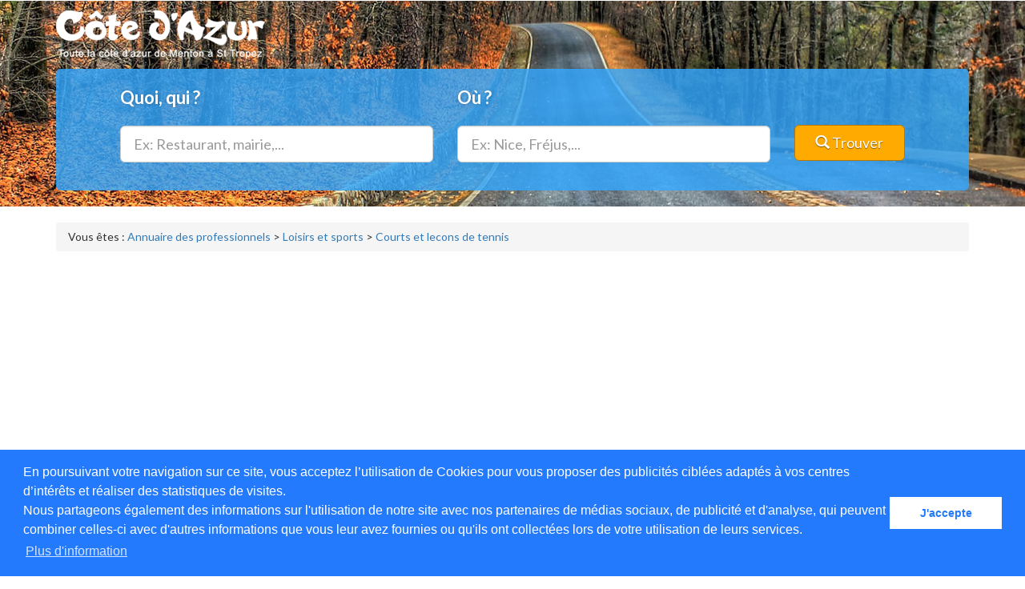

--- FILE ---
content_type: text/html; charset=ISO-8859-1
request_url: http://www.cote-azur.com.fr/azur/adresses/loisirs/courts_et_lecons_de_tennis/welcome.html
body_size: 4926
content:
<!DOCTYPE html> <html lang="fr"><head>    <title>COURTS ET LECONS DE TENNIS : Var, Alpes-Martimes et Monaco...</title>    <meta charset="utf-8">    <meta name="viewport"     content="width=device-width, initial-scale=1.0">    <meta name="description" content="COURTS ET LECONS DE TENNIS : BENDEJUN, Gassin, Gattières, Six-Fours-les-Plages, Carqueiranne..." />    <meta name="keywords" content="courts et lecons de tennis,cote azur, french, riviera, professionnel, recherche, utiles, adresses, web, mer, plage, nice, monaco, cannes, var, alpes-maritimes" />    <meta name="robots" content="all" />    <link href="https://plus.google.com/101532838628427101598" rel="publisher" /><meta name="author" content="Webstore.fr" />    <meta name="google-site-verification" content="_vd0djEeSkKmD2c4Kb9AqJJvJi_g9rfxTunLY5CsqaQ" />    <link rel="shortcut icon" href="/images/favicon.ico"><!-- WELCOME TO FACEBOOK -->    <meta property="og:title" content="COURTS ET LECONS DE TENNIS : Var, Alpes-Martimes et Monaco..."/>    <meta property="og:type" content="website"/>    <meta property="og:url" content="http://www.cote-azur.com.fr/azur/adresses/loisirs/courts_et_lecons_de_tennis/welcome.html"/>    <meta property="og:site_name" content="www.cote-azur.com.fr"/>    <meta property="og:description" content="COURTS ET LECONS DE TENNIS : BENDEJUN, Gassin, Gattières, Six-Fours-les-Plages, Carqueiranne..."/>    <meta property="og:determiner" content="the" />    <meta property="og:locale" content="fr_FR" /><!-- WELCOME TO TWITTER -->    <meta name="twitter:card" content="summary" />    <meta name="twitter:site" content="@CoteAzurFr" />    <meta name="twitter:title" content="Annuaire des professionnels sur la C&ocirc;te d'Azur" />    <meta name="twitter:description" content="Rechercher une adresse, une profession sur le Var, les Alpes Maritimes et Monaco" />    <meta name="twitter:image" content="http://www.cote-azur.com.fr/images/logo_mini.jpg" />    <meta name="twitter:url" content="http://www.cote-azur.com.fr/azur/adresses/loisirs/courts_et_lecons_de_tennis/welcome.html" /><link rel="stylesheet" type="text/css" href="//cdnjs.cloudflare.com/ajax/libs/cookieconsent2/3.0.3/cookieconsent.min.css" />    <!-- Template -->    <link href="/styles/cote.min.css" rel="stylesheet" media="screen">    <link href='http://fonts.googleapis.com/css?family=Lato:300,400,700,300italic,400italic,700italic&subset=latin,latin-ext' rel='stylesheet' type='text/css'>    <!-- Javascript -->            </head><body><nav class="navbar navbar-default">    <div class="container">        <div class="navbar-header">            <a class="navbar-brand" href="/"><img src="/images/logo-cote-dazur.png" alt="www.cote-azur.com.fr" /></a>                        <button type="button" class="navbar-toggle collapsed" data-toggle="collapse" data-target="#searchForm">                <span class="glyphicon glyphicon-search" aria-hidden="true"></span>            </button>                    </div><!-- Go to www.addthis.com/dashboard to customize your tools --><div class="social-icons pull-right hidden-xs addthis_sharing_toolbox"></div></div></nav>    <header class="page-head">        <div class="container">    <div class="jumbotron collapse" id="searchForm">                <form class="form text-center" action="/search.php" method="GET" id="frmSearch">            <div class="row">                <div class="col-sm-5 col-md-4 col-lg-5">                    <div class="form-group">                        <label for="quoiQui">Quoi, qui ?</label>                        <input type="text" autocomplete="off" class="form-control input-lg" name="quoiQui" id="quoiQui" value="" placeholder="Ex: Restaurant, mairie,...">                    </div>                </div>                <div class="col-sm-5 col-md-4 col-lg-5">                    <div class="form-group">                        <label for="ouVille">O&#249; ? </label>                        <input type="text" autocomplete="off" class="form-control input-lg" name="ouVille" id="ouVille"  value="" placeholder="Ex: Nice, Fr&eacute;jus,...">                    </div>                </div>                <div class="col-sm-2 col-md-3 col-lg-2">                    <button id="btSearch" class="btn btn-default btn-lg btn-yellow"><span class="glyphicon glyphicon-search hidden-sm" aria-hidden="true"></span> Trouver</button>                </div>            </div>        </form>    </div></div>    </header>    <div class="container">        <div id="breadcrumb" class="breadcrumb">Vous &#234;tes : <span itemscope itemtype="http://data-vocabulary.org/Breadcrumb"><a  itemprop="url" href="/"><span itemprop="title">Annuaire des professionnels</span></a></span>             > <span itemscope itemtype="http://data-vocabulary.org/Breadcrumb"><a itemprop="url" href="/azur/adresses/loisirs/welcome.html"><span itemprop="title">Loisirs et sports</span></a></span> > <span itemscope itemtype="http://data-vocabulary.org/Breadcrumb"><a itemprop="url" href="/azur/adresses/loisirs/courts_et_lecons_de_tennis/welcome.html"><span itemprop="title">Courts et lecons de tennis</span></a></span>        </div><script async src="//pagead2.googlesyndication.com/pagead/js/adsbygoogle.js"></script><!-- Cote Annuaire Responsive --><ins class="adsbygoogle"     style="display:block"     data-ad-client="ca-pub-4104611851126793"     data-ad-slot="7665829393"     data-ad-format="auto"></ins><script>(adsbygoogle = window.adsbygoogle || []).push({});</script>        <div class="page-header text-center">            <h1 class="page-title">courts et lecons de tennis</h1><!--             <p class="lead">Toutes les adresses qu'il vous faut !<br />Un annuaire complet sur les professionnels de la C&#244;te d'Azur.</p> -->            <!-- <img style="float:left" width="400" class="ximg-fluid" src="/images_categories/15.jpg" alt="courts et lecons de tennis"/> -->        </div>        <div class="row">            <div class="col-sm-7 col-md-8">                <div class="page-content">                    <!-- Fin Bloc -->                    <div id="resAdr">                    </div>                    <h2>Courts et lecons de tennis class&#233;(e)s par villes de la C&#244;te d'Azur</h2><table class="table table-hover table-striped"><tr><td><a class="hotelName" href="/azur/adresses/loisirs/courts_et_lecons_de_tennis/antibes-juan-les-pins/welcome.html">Antibes Juan-les-pins</a> (10)</td><td><a class="hotelName" href="/azur/adresses/loisirs/courts_et_lecons_de_tennis/bandol/welcome.html">Bandol</a> (1)</td></tr><tr><td><a class="hotelName" href="/azur/adresses/loisirs/courts_et_lecons_de_tennis/barjols/welcome.html">Barjols</a> (1)</td><td><a class="hotelName" href="/azur/adresses/loisirs/courts_et_lecons_de_tennis/beaulieu-sur-mer/welcome.html">Beaulieu-sur-Mer</a> (1)</td></tr><tr><td><a class="hotelName" href="/azur/adresses/loisirs/courts_et_lecons_de_tennis/beausoleil/welcome.html">Beausoleil</a> (1)</td><td><a class="hotelName" href="/azur/adresses/loisirs/courts_et_lecons_de_tennis/bendejun/welcome.html">BENDEJUN</a> (1)</td></tr><tr><td><a class="hotelName" href="/azur/adresses/loisirs/courts_et_lecons_de_tennis/biot/welcome.html">Biot</a> (1)</td><td><a class="hotelName" href="/azur/adresses/loisirs/courts_et_lecons_de_tennis/bormes-les-mimosas/welcome.html">Bormes-les-Mimosas</a> (1)</td></tr><tr><td><a class="hotelName" href="/azur/adresses/loisirs/courts_et_lecons_de_tennis/cagnes-sur-mer/welcome.html">Cagnes-sur-Mer</a> (4)</td><td><a class="hotelName" href="/azur/adresses/loisirs/courts_et_lecons_de_tennis/cannes/welcome.html">Cannes</a> (2)</td></tr><tr><td><a class="hotelName" href="/azur/adresses/loisirs/courts_et_lecons_de_tennis/cannes-la-bocca/welcome.html">Cannes-La-Bocca</a> (2)</td><td><a class="hotelName" href="/azur/adresses/loisirs/courts_et_lecons_de_tennis/cap-d-ail/welcome.html">Cap-d'Ail</a> (1)</td></tr><tr><td><a class="hotelName" href="/azur/adresses/loisirs/courts_et_lecons_de_tennis/carces/welcome.html">Carcès</a> (1)</td><td><a class="hotelName" href="/azur/adresses/loisirs/courts_et_lecons_de_tennis/carqueiranne/welcome.html">Carqueiranne</a> (2)</td></tr><tr><td><a class="hotelName" href="/azur/adresses/loisirs/courts_et_lecons_de_tennis/chateauneuf-grasse/welcome.html">Chateauneuf Grasse</a> (1)</td><td><a class="hotelName" href="/azur/adresses/loisirs/courts_et_lecons_de_tennis/chateauneuf-villevieille/welcome.html">Châteauneuf-Villevieille</a> (1)</td></tr><tr><td><a class="hotelName" href="/azur/adresses/loisirs/courts_et_lecons_de_tennis/cogolin/welcome.html">Cogolin</a> (2)</td><td><a class="hotelName" href="/azur/adresses/loisirs/courts_et_lecons_de_tennis/colomars/welcome.html">Colomars</a> (1)</td></tr><tr><td><a class="hotelName" href="/azur/adresses/loisirs/courts_et_lecons_de_tennis/cotignac/welcome.html">Cotignac</a> (1)</td><td><a class="hotelName" href="/azur/adresses/loisirs/courts_et_lecons_de_tennis/cuers/welcome.html">Cuers</a> (1)</td></tr><tr><td><a class="hotelName" href="/azur/adresses/loisirs/courts_et_lecons_de_tennis/draguignan/welcome.html">Draguignan</a> (1)</td><td><a class="hotelName" href="/azur/adresses/loisirs/courts_et_lecons_de_tennis/drap/welcome.html">Drap</a> (1)</td></tr><tr><td><a class="hotelName" href="/azur/adresses/loisirs/courts_et_lecons_de_tennis/fayence/welcome.html">Fayence</a> (1)</td><td><a class="hotelName" href="/azur/adresses/loisirs/courts_et_lecons_de_tennis/frejus/welcome.html">Fréjus</a> (1)</td></tr><tr><td><a class="hotelName" href="/azur/adresses/loisirs/courts_et_lecons_de_tennis/gassin/welcome.html">Gassin</a> (1)</td><td><a class="hotelName" href="/azur/adresses/loisirs/courts_et_lecons_de_tennis/gattieres/welcome.html">Gattières</a> (1)</td></tr><tr><td><a class="hotelName" href="/azur/adresses/loisirs/courts_et_lecons_de_tennis/gonfaron/welcome.html">Gonfaron</a> (1)</td><td><a class="hotelName" href="/azur/adresses/loisirs/courts_et_lecons_de_tennis/grasse/welcome.html">Grasse</a> (2)</td></tr><tr><td><a class="hotelName" href="/azur/adresses/loisirs/courts_et_lecons_de_tennis/grimaud/welcome.html">Grimaud</a> (1)</td><td><a class="hotelName" href="/azur/adresses/loisirs/courts_et_lecons_de_tennis/hyeres-les-palmiers/welcome.html">Hyères-Les-Palmiers</a> (1)</td></tr><tr><td><a class="hotelName" href="/azur/adresses/loisirs/courts_et_lecons_de_tennis/la-crau/welcome.html">La Crau</a> (1)</td><td><a class="hotelName" href="/azur/adresses/loisirs/courts_et_lecons_de_tennis/la-croix-valmer/welcome.html">La Croix-Valmer</a> (1)</td></tr><tr><td><a class="hotelName" href="/azur/adresses/loisirs/courts_et_lecons_de_tennis/la-farlede/welcome.html">La Farlède</a> (2)</td><td><a class="hotelName" href="/azur/adresses/loisirs/courts_et_lecons_de_tennis/la-garde/welcome.html">La Garde</a> (2)</td></tr><tr><td><a class="hotelName" href="/azur/adresses/loisirs/courts_et_lecons_de_tennis/la-gaude/welcome.html">La Gaude</a> (1)</td><td><a class="hotelName" href="/azur/adresses/loisirs/courts_et_lecons_de_tennis/la-londe-les-maures/welcome.html">La Londe-les-Maures</a> (1)</td></tr><tr><td><a class="hotelName" href="/azur/adresses/loisirs/courts_et_lecons_de_tennis/la-roquette-sur-siagne/welcome.html">La Roquette-sur-Siagne</a> (1)</td><td><a class="hotelName" href="/azur/adresses/loisirs/courts_et_lecons_de_tennis/la-seyne-sur-mer/welcome.html">La Seyne-sur-Mer</a> (2)</td></tr><tr><td><a class="hotelName" href="/azur/adresses/loisirs/courts_et_lecons_de_tennis/la-turbie/welcome.html">La Turbie</a> (1)</td><td><a class="hotelName" href="/azur/adresses/loisirs/courts_et_lecons_de_tennis/le-beausset/welcome.html">Le Beausset</a> (1)</td></tr><tr><td><a class="hotelName" href="/azur/adresses/loisirs/courts_et_lecons_de_tennis/le-cannet/welcome.html">Le Cannet</a> (3)</td><td><a class="hotelName" href="/azur/adresses/loisirs/courts_et_lecons_de_tennis/le-cannet-des-maures/welcome.html">Le Cannet-des-Maures</a> (2)</td></tr><tr><td><a class="hotelName" href="/azur/adresses/loisirs/courts_et_lecons_de_tennis/le-castellet/welcome.html">Le Castellet</a> (1)</td><td><a class="hotelName" href="/azur/adresses/loisirs/courts_et_lecons_de_tennis/le-lavandou/welcome.html">Le Lavandou</a> (2)</td></tr><tr><td><a class="hotelName" href="/azur/adresses/loisirs/courts_et_lecons_de_tennis/le-muy/welcome.html">Le Muy</a> (1)</td><td><a class="hotelName" href="/azur/adresses/loisirs/courts_et_lecons_de_tennis/le-plan-de-la-tour/welcome.html">Le Plan-de-la-Tour</a> (1)</td></tr><tr><td><a class="hotelName" href="/azur/adresses/loisirs/courts_et_lecons_de_tennis/le-pradet/welcome.html">Le Pradet</a> (1)</td><td><a class="hotelName" href="/azur/adresses/loisirs/courts_et_lecons_de_tennis/le-tignet/welcome.html">Le Tignet</a> (1)</td></tr><tr><td><a class="hotelName" href="/azur/adresses/loisirs/courts_et_lecons_de_tennis/les-adrets-de-l-esterel/welcome.html">Les Adrets-de-l'Estérel</a> (1)</td><td><a class="hotelName" href="/azur/adresses/loisirs/courts_et_lecons_de_tennis/les-arcs/welcome.html">Les Arcs</a> (1)</td></tr><tr><td><a class="hotelName" href="/azur/adresses/loisirs/courts_et_lecons_de_tennis/les-issambres/welcome.html">Les Issambres</a> (1)</td><td><a class="hotelName" href="/azur/adresses/loisirs/courts_et_lecons_de_tennis/lorgues/welcome.html">Lorgues</a> (1)</td></tr><tr><td><a class="hotelName" href="/azur/adresses/loisirs/courts_et_lecons_de_tennis/mandelieu-la-napoule/welcome.html">Mandelieu-la-Napoule</a> (4)</td><td><a class="hotelName" href="/azur/adresses/loisirs/courts_et_lecons_de_tennis/mouans-sartoux/welcome.html">Mouans-Sartoux</a> (2)</td></tr><tr><td><a class="hotelName" href="/azur/adresses/loisirs/courts_et_lecons_de_tennis/mougins/welcome.html">Mougins</a> (3)</td><td><a class="hotelName" href="/azur/adresses/loisirs/courts_et_lecons_de_tennis/nice/welcome.html">Nice</a> (8)</td></tr><tr><td><a class="hotelName" href="/azur/adresses/loisirs/courts_et_lecons_de_tennis/ollioules/welcome.html">Ollioules</a> (1)</td><td><a class="hotelName" href="/azur/adresses/loisirs/courts_et_lecons_de_tennis/peymeinade/welcome.html">Peymeinade</a> (1)</td></tr><tr><td><a class="hotelName" href="/azur/adresses/loisirs/courts_et_lecons_de_tennis/pierrefeu-du-var/welcome.html">Pierrefeu-du-Var</a> (1)</td><td><a class="hotelName" href="/azur/adresses/loisirs/courts_et_lecons_de_tennis/puget-ville/welcome.html">Puget-Ville</a> (1)</td></tr><tr><td><a class="hotelName" href="/azur/adresses/loisirs/courts_et_lecons_de_tennis/ramatuelle/welcome.html">Ramatuelle</a> (2)</td><td><a class="hotelName" href="/azur/adresses/loisirs/courts_et_lecons_de_tennis/rayol-canadel-sur-mer/welcome.html">Rayol-Canadel-sur-Mer</a> (1)</td></tr><tr><td><a class="hotelName" href="/azur/adresses/loisirs/courts_et_lecons_de_tennis/roquebrune-cap-martin/welcome.html">Roquebrune-Cap-Martin</a> (2)</td><td><a class="hotelName" href="/azur/adresses/loisirs/courts_et_lecons_de_tennis/roquebrune-sur-argens/welcome.html">Roquebrune-sur-Argens</a> (1)</td></tr><tr><td><a class="hotelName" href="/azur/adresses/loisirs/courts_et_lecons_de_tennis/saint-cezaire-sur-siagne/welcome.html">Saint-Cézaire-sur-Siagne</a> (1)</td><td><a class="hotelName" href="/azur/adresses/loisirs/courts_et_lecons_de_tennis/saint-cyr-sur-mer/welcome.html">Saint-Cyr-sur-Mer</a> (2)</td></tr><tr><td><a class="hotelName" href="/azur/adresses/loisirs/courts_et_lecons_de_tennis/saint-laurent-du-var/welcome.html">Saint-Laurent-du-Var</a> (1)</td><td><a class="hotelName" href="/azur/adresses/loisirs/courts_et_lecons_de_tennis/saint-maximin-la-sainte-baume/welcome.html">Saint-Maximin-la-Sainte-Baume</a> (1)</td></tr><tr><td><a class="hotelName" href="/azur/adresses/loisirs/courts_et_lecons_de_tennis/saint-paul/welcome.html">Saint-Paul</a> (1)</td><td><a class="hotelName" href="/azur/adresses/loisirs/courts_et_lecons_de_tennis/saint-paul-en-foret/welcome.html">Saint-Paul-en-Forêt</a> (1)</td></tr><tr><td><a class="hotelName" href="/azur/adresses/loisirs/courts_et_lecons_de_tennis/saint-raphael/welcome.html">Saint-Raphaël</a> (3)</td><td><a class="hotelName" href="/azur/adresses/loisirs/courts_et_lecons_de_tennis/saint-tropez/welcome.html">Saint-Tropez</a> (2)</td></tr><tr><td><a class="hotelName" href="/azur/adresses/loisirs/courts_et_lecons_de_tennis/sainte-maxime/welcome.html">Sainte-Maxime</a> (2)</td><td><a class="hotelName" href="/azur/adresses/loisirs/courts_et_lecons_de_tennis/salernes/welcome.html">Salernes</a> (2)</td></tr><tr><td><a class="hotelName" href="/azur/adresses/loisirs/courts_et_lecons_de_tennis/sanary-sur-mer/welcome.html">Sanary-sur-Mer</a> (2)</td><td><a class="hotelName" href="/azur/adresses/loisirs/courts_et_lecons_de_tennis/six-fours-les-plages/welcome.html">Six-Fours-les-Plages</a> (3)</td></tr><tr><td><a class="hotelName" href="/azur/adresses/loisirs/courts_et_lecons_de_tennis/sollies-pont/welcome.html">Solliès-Pont</a> (1)</td><td><a class="hotelName" href="/azur/adresses/loisirs/courts_et_lecons_de_tennis/sollies-ville/welcome.html">Solliès-Ville</a> (1)</td></tr><tr><td><a class="hotelName" href="/azur/adresses/loisirs/courts_et_lecons_de_tennis/toulon/welcome.html">Toulon</a> (4)</td><td><a class="hotelName" href="/azur/adresses/loisirs/courts_et_lecons_de_tennis/trans-en-provence/welcome.html">Trans-en-Provence</a> (1)</td></tr><tr><td><a class="hotelName" href="/azur/adresses/loisirs/courts_et_lecons_de_tennis/valbonne/welcome.html">Valbonne</a> (2)</td><td><a class="hotelName" href="/azur/adresses/loisirs/courts_et_lecons_de_tennis/vallauris/welcome.html">Vallauris</a> (3)</td></tr><tr><td><a class="hotelName" href="/azur/adresses/loisirs/courts_et_lecons_de_tennis/vence/welcome.html">Vence</a> (2)</td><td><a class="hotelName" href="/azur/adresses/loisirs/courts_et_lecons_de_tennis/villefranche-sur-mer/welcome.html">Villefranche-sur-Mer</a> (2)</td></tr><tr><td><a class="hotelName" href="/azur/adresses/loisirs/courts_et_lecons_de_tennis/villeneuve-loubet/welcome.html">Villeneuve-Loubet</a> (3)</td><td class="highlightTab3">&nbsp;</td></tr></table>                    <h3>Autres activit&#233;s professionnelles dans la cat&#233;gorie Loisirs et sports</h3><table class="table table-hover table-striped"><tr><td><a class="hotelName" href="/azur/adresses/loisirs/aeroclubs_et_ecoles_de_pilotage/welcome.html">Aeroclubs et ecoles de pilotage</a></td><td><a class="hotelName" href="/azur/adresses/loisirs/associations_et_clubs_de_sport/welcome.html">Associations et clubs de sport</a></td></tr><tr><td><a class="hotelName" href="/azur/adresses/loisirs/clubs_de_forme/welcome.html">Clubs de forme</a></td><td><a class="hotelName" href="/azur/adresses/loisirs/clubs_et_associations_de_sports_et_loisirs_d_hiver_et_de_montagne/welcome.html">Clubs et associations de sports et loisirs d'hiver et de montagne</a></td></tr><tr><td><a class="hotelName" href="/azur/adresses/loisirs/clubs_circuits_terrains_de_sports_mecaniques/welcome.html">Clubs, circuits, terrains de sports mecaniques</a></td><td><a class="hotelName" href="/azur/adresses/loisirs/location_de_bateaux_canoes_kayaks_et_planches_a_voiles/welcome.html">Location de bateaux, canoes, kayaks et planches a voiles</a></td></tr><tr><td><a class="hotelName" href="/azur/adresses/loisirs/salles_de_cinema/welcome.html">Salles de cinema</a></td><td><a class="hotelName" href="/azur/adresses/loisirs/salles_et_lecons_de_culture_physique/welcome.html">Salles et lecons de culture physique</a></td></tr><tr><td><a class="hotelName" href="/azur/adresses/loisirs/vente_de_planches_a_voiles_et_d_accessoires/welcome.html">Vente de planches a voiles et d'accessoires</a></td><td><a class="hotelName" href="/azur/adresses/loisirs/academies_de_billards/welcome.html">Academies de billards</a></td></tr></table>                    <hr>                </div>            </div>            <div class="col-sm-5 col-md-4">                <div class="sidebar">    <div class="banner-block">        <div class="banner"><!-- COTE-ANNU-S1 --><script async src="//pagead2.googlesyndication.com/pagead/js/adsbygoogle.js"></script><!-- Cote Annuaire Responsive --><ins class="adsbygoogle"     style="display:block"     data-ad-client="ca-pub-4104611851126793"     data-ad-slot="7665829393"     data-ad-format="auto"></ins><script>(adsbygoogle = window.adsbygoogle || []).push({});</script>        </div>         <div class="banner"><!-- COTE-ANNU-S2 --><script async src="//pagead2.googlesyndication.com/pagead/js/adsbygoogle.js"></script><!-- Cote Annuaire Responsive --><ins class="adsbygoogle"     style="display:block"     data-ad-client="ca-pub-4104611851126793"     data-ad-slot="7665829393"     data-ad-format="auto"></ins><script>(adsbygoogle = window.adsbygoogle || []).push({});</script>        </div>         <div class="banner"><!-- COTE-ANNU-S3 -->        </div>    </div></div>            </div>        </div>    </div><footer id="footer">    <div class="container">        <ul class="nav nav-pills text-center">            <li><a href="/accueil-categories.html">Annuaire en ligne</a></li>            <li><a href="/mentions-legales.html" rel="nofollow" >L&eacute;gales</a></li>            <li><a href="#" data-toggle="modal" data-target="#modalContact">Contact</a></li>            <li><a href="/azur/adresses/formulaire.htm?fiche=ajout">Ajouter votre adresse</a></li>         </ul>    </div></footer><!-- Modal Contact --><div id="modalContact" class="modal fade" id="modalContact" tabindex="-1" role="dialog">    <div class="modal-dialog">        <div class="modal-content">            <iframe id="contactWindow" style="width: 100%; height: 570px; border: 0;"></iframe>        </div>    </div></div>    <script src="/js/header.js"></script>    <!-- HTML5 shim and Respond.js for IE8 support of HTML5 elements and media queries -->    <!-- WARNING: Respond.js doesn't work if you view the page via file:// -->    <!--[if lt IE 9]>    <script src="/js/html5shiv.min.js"></script>    <script src="/js/respond.min.js"></script>   <![endif]-->   <script src="/js/footer.min.js"></script><!-- Go to www.addthis.com/dashboard to customize your tools --><script type="text/javascript" src="//s7.addthis.com/js/300/addthis_widget.js#pubid=cotedazur" async="async"></script>   <script src="//cdnjs.cloudflare.com/ajax/libs/cookieconsent2/3.0.3/cookieconsent.min.js"></script><script>window.addEventListener("load", function(){window.cookieconsent.initialise({  "palette": {    "popup": {      "background": "#237afc"    },    "button": {      "background": "#fff",      "text": "#237afc"    }  },  "content": {    "message": "En poursuivant votre navigation sur ce site, vous acceptez l&rsquo;utilisation de Cookies pour vous proposer des publicit&eacute;s cibl&eacute;es adapt&eacute;s &agrave; vos centres d&rsquo;int&eacute;r&ecirc;ts et r&eacute;aliser des statistiques de visites.<br>Nous partageons &eacute;galement des informations sur l'utilisation de notre site avec nos partenaires de m&eacute;dias sociaux, de publicit&eacute; et d'analyse, qui peuvent combiner celles-ci avec d'autres informations que vous leur avez fournies ou qu'ils ont collect&eacute;es lors de votre utilisation de leurs services.",    "dismiss": "J'accepte",    "link": "Plus d'information"  }})});</script></body></html>

--- FILE ---
content_type: text/html; charset=utf-8
request_url: https://www.google.com/recaptcha/api2/aframe
body_size: 268
content:
<!DOCTYPE HTML><html><head><meta http-equiv="content-type" content="text/html; charset=UTF-8"></head><body><script nonce="S_pVsQEq9THNiszz4YMQGg">/** Anti-fraud and anti-abuse applications only. See google.com/recaptcha */ try{var clients={'sodar':'https://pagead2.googlesyndication.com/pagead/sodar?'};window.addEventListener("message",function(a){try{if(a.source===window.parent){var b=JSON.parse(a.data);var c=clients[b['id']];if(c){var d=document.createElement('img');d.src=c+b['params']+'&rc='+(localStorage.getItem("rc::a")?sessionStorage.getItem("rc::b"):"");window.document.body.appendChild(d);sessionStorage.setItem("rc::e",parseInt(sessionStorage.getItem("rc::e")||0)+1);localStorage.setItem("rc::h",'1769105230158');}}}catch(b){}});window.parent.postMessage("_grecaptcha_ready", "*");}catch(b){}</script></body></html>

--- FILE ---
content_type: application/x-javascript
request_url: http://www.cote-azur.com.fr/js/footer.min.js
body_size: 10735
content:
(function(c,d){var a=c.document,b;b=function(){var r={},s={},i=false,k={ENTER:13,ESC:27,SPACE:32},n=[],g,l,t,m,q,h,u,p,o,e,f,j,v;s={buttons:{holder:'<nav class="alertify-buttons">{{buttons}}</nav>',submit:'<button type="submit" class="alertify-button alertify-button-ok" id="alertify-ok">{{ok}}</button>',ok:'<button class="alertify-button alertify-button-ok" id="alertify-ok">{{ok}}</button>',cancel:'<button class="alertify-button alertify-button-cancel" id="alertify-cancel">{{cancel}}</button>'},input:'<div class="alertify-text-wrapper"><input type="text" class="alertify-text" id="alertify-text"></div>',message:'<p class="alertify-message">{{message}}</p>',log:'<article class="alertify-log{{class}}">{{message}}</article>'};v=function(){var x,z,w=false,y=a.createElement("fakeelement"),A={WebkitTransition:"webkitTransitionEnd",MozTransition:"transitionend",OTransition:"otransitionend",transition:"transitionend"};for(x in A){if(y.style[x]!==d){z=A[x];w=true;break}}return{type:z,supported:w}};g=function(w){return a.getElementById(w)};r={labels:{ok:"OK",cancel:"Cancel"},delay:5000,buttonReverse:false,buttonFocus:"ok",transition:d,addListeners:function(z){var C=(typeof t!=="undefined"),G=(typeof l!=="undefined"),D=(typeof j!=="undefined"),w="",F=this,A,E,y,B,x;A=function(H){if(typeof H.preventDefault!=="undefined"){H.preventDefault()}y(H);if(typeof j!=="undefined"){w=j.value}if(typeof z==="function"){if(typeof j!=="undefined"){z(true,w)}else{z(true)}}return false};E=function(H){if(typeof H.preventDefault!=="undefined"){H.preventDefault()}y(H);if(typeof z==="function"){z(false)}return false};y=function(H){F.hide();F.unbind(a.body,"keyup",B);F.unbind(m,"focus",x);if(C){F.unbind(t,"click",A)}if(G){F.unbind(l,"click",E)}};B=function(H){var I=H.keyCode;if((I===k.SPACE&&!D)||(D&&I===k.ENTER)){A(H)}if(I===k.ESC&&G){E(H)}};x=function(H){if(D){j.focus()}else{if(!G||F.buttonReverse){t.focus()}else{l.focus()}}};this.bind(m,"focus",x);this.bind(q,"focus",x);if(C){this.bind(t,"click",A)}if(G){this.bind(l,"click",E)}this.bind(a.body,"keyup",B);if(!this.transition.supported){this.setFocus()}},bind:function(x,y,w){if(typeof x.addEventListener==="function"){x.addEventListener(y,w,false)}else{if(x.attachEvent){x.attachEvent("on"+y,w)}}},handleErrors:function(){if(typeof c.onerror!=="undefined"){var w=this;c.onerror=function(z,y,x){w.error("["+z+" on line "+x+" of "+y+"]",0)};return true}else{return false}},appendButtons:function(w,x){return this.buttonReverse?x+w:w+x},build:function(A){var x="",y=A.type,z=A.message,w=A.cssClass||"";x+='<div class="alertify-dialog">';x+='<a id="alertify-resetFocusBack" class="alertify-resetFocus" href="#">Reset Focus</a>';if(r.buttonFocus==="none"){x+='<a href="#" id="alertify-noneFocus" class="alertify-hidden"></a>'}if(y==="prompt"){x+='<div id="alertify-form">'}x+='<article class="alertify-inner">';x+=s.message.replace("{{message}}",z);if(y==="prompt"){x+=s.input}x+=s.buttons.holder;x+="</article>";if(y==="prompt"){x+="</div>"}x+='<a id="alertify-resetFocus" class="alertify-resetFocus" href="#">Reset Focus</a>';x+="</div>";switch(y){case"confirm":x=x.replace("{{buttons}}",this.appendButtons(s.buttons.cancel,s.buttons.ok));x=x.replace("{{ok}}",this.labels.ok).replace("{{cancel}}",this.labels.cancel);break;case"prompt":x=x.replace("{{buttons}}",this.appendButtons(s.buttons.cancel,s.buttons.submit));x=x.replace("{{ok}}",this.labels.ok).replace("{{cancel}}",this.labels.cancel);break;case"alert":x=x.replace("{{buttons}}",s.buttons.ok);x=x.replace("{{ok}}",this.labels.ok);break;default:break}o.className="alertify alertify-"+y+" "+w;p.className="alertify-cover";return x},close:function(y,A){var B=(A&&!isNaN(A))?+A:this.delay,w=this,z,x;this.bind(y,"click",function(){z(y)});x=function(C){C.stopPropagation();w.unbind(this,w.transition.type,x);e.removeChild(this);if(!e.hasChildNodes()){e.className+=" alertify-logs-hidden"}};z=function(C){if(typeof C!=="undefined"&&C.parentNode===e){if(w.transition.supported){w.bind(C,w.transition.type,x);C.className+=" alertify-log-hide"}else{e.removeChild(C);if(!e.hasChildNodes()){e.className+=" alertify-logs-hidden"}}}};if(A===0){return}setTimeout(function(){z(y)},B)},dialog:function(A,z,y,B,x){u=a.activeElement;var w=function(){if((e&&e.scrollTop!==null)&&(p&&p.scrollTop!==null)){return}else{w()}};if(typeof A!=="string"){throw new Error("message must be a string")}if(typeof z!=="string"){throw new Error("type must be a string")}if(typeof y!=="undefined"&&typeof y!=="function"){throw new Error("fn must be a function")}this.init();w();n.push({type:z,message:A,callback:y,placeholder:B,cssClass:x});if(!i){this.setup()}return this},extend:function(w){if(typeof w!=="string"){throw new Error("extend method must have exactly one paramter")}return function(x,y){this.log(x,w,y);return this}},hide:function(){var x,w=this;n.splice(0,1);if(n.length>0){this.setup(true)}else{i=false;x=function(y){y.stopPropagation();w.unbind(o,w.transition.type,x)};if(this.transition.supported){this.bind(o,this.transition.type,x);o.className="alertify alertify-hide alertify-hidden"}else{o.className="alertify alertify-hide alertify-hidden alertify-isHidden"}p.className="alertify-cover alertify-cover-hidden";u.focus()}},init:function(){a.createElement("nav");a.createElement("article");a.createElement("section");if(g("alertify-cover")==null){p=a.createElement("div");p.setAttribute("id","alertify-cover");p.className="alertify-cover alertify-cover-hidden";a.body.appendChild(p)}if(g("alertify")==null){i=false;n=[];o=a.createElement("section");o.setAttribute("id","alertify");o.className="alertify alertify-hidden";a.body.appendChild(o)}if(g("alertify-logs")==null){e=a.createElement("section");e.setAttribute("id","alertify-logs");e.className="alertify-logs alertify-logs-hidden";a.body.appendChild(e)}a.body.setAttribute("tabindex","0");this.transition=v()},log:function(y,x,z){var w=function(){if(e&&e.scrollTop!==null){return}else{w()}};this.init();w();e.className="alertify-logs";this.notify(y,x,z);return this},notify:function(y,x,z){var w=a.createElement("article");w.className="alertify-log"+((typeof x==="string"&&x!=="")?" alertify-log-"+x:"");w.innerHTML=y;e.appendChild(w);setTimeout(function(){w.className=w.className+" alertify-log-show"},50);this.close(w,z)},set:function(x){var w;if(typeof x!=="object"&&x instanceof Array){throw new Error("args must be an object")}for(w in x){if(x.hasOwnProperty(w)){this[w]=x[w]}}},setFocus:function(){if(j){j.focus();j.select()}else{h.focus()}},setup:function(x){var z=n[0],w=this,y;i=true;y=function(A){A.stopPropagation();w.setFocus();w.unbind(o,w.transition.type,y)};if(this.transition.supported&&!x){this.bind(o,this.transition.type,y)}o.innerHTML=this.build(z);m=g("alertify-resetFocus");q=g("alertify-resetFocusBack");t=g("alertify-ok")||d;l=g("alertify-cancel")||d;h=(r.buttonFocus==="cancel")?l:((r.buttonFocus==="none")?g("alertify-noneFocus"):t),j=g("alertify-text")||d;f=g("alertify-form")||d;if(typeof z.placeholder==="string"&&z.placeholder!==""){j.value=z.placeholder}if(x){this.setFocus()}this.addListeners(z.callback)},unbind:function(x,y,w){if(typeof x.removeEventListener==="function"){x.removeEventListener(y,w,false)}else{if(x.detachEvent){x.detachEvent("on"+y,w)}}}};return{alert:function(y,x,w){r.dialog(y,"alert",x,"",w);return this},confirm:function(y,x,w){r.dialog(y,"confirm",x,"",w);return this},extend:r.extend,init:r.init,log:function(x,w,y){r.log(x,w,y);return this},prompt:function(y,x,z,w){r.dialog(y,"prompt",x,z,w);return this},success:function(w,x){r.log(w,"success",x);return this},error:function(w,x){r.log(w,"error",x);return this},set:function(w){r.set(w)},labels:r.labels,debug:r.handleErrors}};if(typeof define==="function"){define([],function(){return new b()})}else{if(typeof c.alertify==="undefined"){c.alertify=new b()}}}(this));
/*!
 * typeahead.js 0.10.5
 * https://github.com/twitter/typeahead.js
 * Copyright 2013-2014 Twitter, Inc. and other contributors; Licensed MIT
 */
;!function(r){var q=function(){return{isMsie:function(){return/(msie|trident)/i.test(navigator.userAgent)?navigator.userAgent.match(/(msie |rv:)(\d+(.\d+)?)/i)[2]:!1},isBlankString:function(b){return !b||/^\s*$/.test(b)},escapeRegExChars:function(b){return b.replace(/[\-\[\]\/\{\}\(\)\*\+\?\.\\\^\$\|]/g,"\\$&")},isString:function(b){return"string"==typeof b},isNumber:function(b){return"number"==typeof b},isArray:r.isArray,isFunction:r.isFunction,isObject:r.isPlainObject,isUndefined:function(b){return"undefined"==typeof b},toStr:function(b){return q.isUndefined(b)||null===b?"":b+""},bind:r.proxy,each:function(a,f){function e(d,c){return f(c,d)}r.each(a,e)},map:r.map,filter:r.grep,every:function(a,f){var e=!0;return a?(r.each(a,function(b,c){return(e=f.call(null,c,b,a))?void 0:!1}),!!e):e},some:function(a,f){var e=!1;return a?(r.each(a,function(b,c){return(e=f.call(null,c,b,a))?!1:void 0}),!!e):e},mixin:r.extend,getUniqueId:function(){var b=0;return function(){return b++}}(),templatify:function(a){function d(){return String(a)}return r.isFunction(a)?a:d},defer:function(b){setTimeout(b,0)},debounce:function(g,f,s){var i,h;return function(){var d,c,b=this,a=arguments;return d=function(){i=null,s||(h=g.apply(b,a))},c=s&&!i,clearTimeout(i),i=setTimeout(d,f),c&&(h=g.apply(b,a)),h}},throttle:function(s,i){var y,x,w,v,u,t;return u=0,t=function(){u=new Date,w=null,v=s.apply(y,x)},function(){var b=new Date,a=i-(b-u);return y=this,x=arguments,0>=a?(clearTimeout(w),w=null,u=b,v=s.apply(y,x)):w||(w=setTimeout(t,a)),v}},noop:function(){}}}(),p="0.10.5",o=function(){function b(c){return c=q.toStr(c),c?c.split(/\s+/):[]}function f(c){return c=q.toStr(c),c?c.split(/\W+/):[]}function e(c){return function(){var a=[].slice.call(arguments,0);return function(h){var g=[];return q.each(a,function(d){g=g.concat(c(q.toStr(h[d])))}),g}}}return{nonword:f,whitespace:b,obj:{nonword:e(f),whitespace:e(b)}}}(),n=function(){function f(d){this.maxSize=q.isNumber(d)?d:100,this.reset(),this.maxSize<=0&&(this.set=this.get=r.noop)}function b(){this.head=this.tail=null}function a(d,c){this.key=d,this.val=c,this.prev=this.next=null}return q.mixin(f.prototype,{set:function(g,e){var i,h=this.list.tail;this.size>=this.maxSize&&(this.list.remove(h),delete this.hash[h.key]),(i=this.hash[g])?(i.val=e,this.list.moveToFront(i)):(i=new a(g,e),this.list.add(i),this.hash[g]=i,this.size++)},get:function(d){var c=this.hash[d];return c?(this.list.moveToFront(c),c.val):void 0},reset:function(){this.size=0,this.hash={},this.list=new b}}),q.mixin(b.prototype,{add:function(c){this.head&&(c.next=this.head,this.head.prev=c),this.head=c,this.tail=this.tail||c},remove:function(c){c.prev?c.prev.next=c.next:this.head=c.next,c.next?c.next.prev=c.prev:this.tail=c.prev},moveToFront:function(c){this.remove(c),this.add(c)}}),f}(),m=function(){function b(c){this.prefix=["__",c,"__"].join(""),this.ttlKey="__ttl__",this.keyMatcher=new RegExp("^"+q.escapeRegExChars(this.prefix))}function w(){return(new Date).getTime()}function v(c){return JSON.stringify(q.isUndefined(c)?null:c)}function u(c){return JSON.parse(c)}var t,s;try{t=window.localStorage,t.setItem("~~~","!"),t.removeItem("~~~")}catch(i){t=null}return s=t&&window.JSON?{_prefix:function(c){return this.prefix+c},_ttlKey:function(c){return this._prefix(c)+this.ttlKey},get:function(c){return this.isExpired(c)&&this.remove(c),u(t.getItem(this._prefix(c)))},set:function(c,f,d){return q.isNumber(d)?t.setItem(this._ttlKey(c),v(w()+d)):t.removeItem(this._ttlKey(c)),t.setItem(this._prefix(c),v(f))},remove:function(c){return t.removeItem(this._ttlKey(c)),t.removeItem(this._prefix(c)),this},clear:function(){var f,e,h=[],g=t.length;for(f=0;g>f;f++){(e=t.key(f)).match(this.keyMatcher)&&h.push(e.replace(this.keyMatcher,""))}for(f=h.length;f--;){this.remove(h[f])}return this},isExpired:function(c){var e=u(t.getItem(this._ttlKey(c)));return q.isNumber(e)&&w()>e?!0:!1}}:{get:q.noop,set:q.noop,remove:q.noop,clear:q.noop,isExpired:q.noop},q.mixin(b.prototype,s),b}(),l=function(){function u(c){c=c||{},this.cancelled=!1,this.lastUrl=null,this._send=c.transport?t(c.transport):r.ajax,this._get=c.rateLimiter?c.rateLimiter(this._get):this._get,this._cache=c.cache===!1?new n(0):a}function t(d){return function(x,w){function v(f){q.defer(function(){c.resolve(f)})}function i(f){q.defer(function(){c.reject(f)})}var c=r.Deferred();return d(x,w,v,i),c}}var s=0,e={},b=6,a=new n(10);return u.setMaxPendingRequests=function(c){b=c},u.resetCache=function(){a.reset()},q.mixin(u.prototype,{_get:function(g,f,z){function y(c){z&&z(null,c),h._cache.set(g,c)}function x(){z&&z(!0)}function w(){s--,delete e[g],h.onDeckRequestArgs&&(h._get.apply(h,h.onDeckRequestArgs),h.onDeckRequestArgs=null)}var v,h=this;this.cancelled||g!==this.lastUrl||((v=e[g])?v.done(y).fail(x):b>s?(s++,e[g]=this._send(g,f).done(y).fail(x).always(w)):this.onDeckRequestArgs=[].slice.call(arguments,0))},get:function(f,i,h){var g;return q.isFunction(i)&&(h=i,i={}),this.cancelled=!1,this.lastUrl=f,(g=this._cache.get(f))?q.defer(function(){h&&h(null,g)}):this._get(f,i,h),!!g},cancel:function(){this.cancelled=!0}}),u}(),k=function(){function s(c){c=c||{},c.datumTokenizer&&c.queryTokenizer||r.error("datumTokenizer and queryTokenizer are both required"),this.datumTokenizer=c.datumTokenizer,this.queryTokenizer=c.queryTokenizer,this.reset()}function i(c){return c=q.filter(c,function(d){return !!d}),c=q.map(c,function(d){return d.toLowerCase()})}function h(){return{ids:[],children:{}}}function b(g){for(var f={},v=[],u=0,t=g.length;t>u;u++){f[g[u]]||(f[g[u]]=!0,v.push(g[u]))}return v}function a(u,t){function A(d,c){return d-c}var z=0,y=0,x=[];u=u.sort(A),t=t.sort(A);for(var w=u.length,v=t.length;w>z&&v>y;){u[z]<t[y]?z++:u[z]>t[y]?y++:(x.push(u[z]),z++,y++)}return x}return q.mixin(s.prototype,{bootstrap:function(c){this.datums=c.datums,this.trie=c.trie},add:function(d){var e=this;d=q.isArray(d)?d:[d],q.each(d,function(c){var u,t;u=e.datums.push(c)-1,t=i(e.datumTokenizer(c)),q.each(t,function(v){var f,x,w;for(f=e.trie,x=v.split("");w=x.shift();){f=f.children[w]||(f.children[w]=h()),f.ids.push(u)}})})},get:function(d){var t,g,f=this;return t=i(this.queryTokenizer(d)),q.each(t,function(u){var e,x,w,v;if(g&&0===g.length){return !1}for(e=f.trie,x=u.split("");e&&(w=x.shift());){e=e.children[w]}return e&&0===x.length?(v=e.ids.slice(0),void (g=g?a(g,v):v)):(g=[],!1)}),g?q.map(b(g),function(c){return f.datums[c]}):[]},reset:function(){this.datums=[],this.trie=h()},serialize:function(){return{datums:this.datums,trie:this.trie}}}),s}(),j=function(){function c(d){return d.local||null}function b(i){var h,g;return g={url:null,thumbprint:"",ttl:86400000,filter:null,ajax:{}},(h=i.prefetch||null)&&(h=q.isString(h)?{url:h}:h,h=q.mixin(g,h),h.thumbprint=p+h.thumbprint,h.ajax.type=h.ajax.type||"GET",h.ajax.dataType=h.ajax.dataType||"json",!h.url&&r.error("prefetch requires url to be set")),h}function a(u){function t(d){return function(e){return q.debounce(e,d)}}function s(d){return function(e){return q.throttle(e,d)}}var i,h;return h={url:null,cache:!0,wildcard:"%QUERY",replace:null,rateLimitBy:"debounce",rateLimitWait:300,send:null,filter:null,ajax:{}},(i=u.remote||null)&&(i=q.isString(i)?{url:i}:i,i=q.mixin(h,i),i.rateLimiter=/^throttle$/i.test(i.rateLimitBy)?s(i.rateLimitWait):t(i.rateLimitWait),i.ajax.type=i.ajax.type||"GET",i.ajax.dataType=i.ajax.dataType||"json",delete i.rateLimitBy,delete i.rateLimitWait,!i.url&&r.error("remote requires url to be set")),i}return{local:c,prefetch:b,remote:a}}();!function(h){function g(c){c&&(c.local||c.prefetch||c.remote)||r.error("one of local, prefetch, or remote is required"),this.limit=c.limit||5,this.sorter=f(c.sorter),this.dupDetector=c.dupDetector||d,this.local=j.local(c),this.prefetch=j.prefetch(c),this.remote=j.remote(c),this.cacheKey=this.prefetch?this.prefetch.cacheKey||this.prefetch.url:null,this.index=new k({datumTokenizer:c.datumTokenizer,queryTokenizer:c.queryTokenizer}),this.storage=this.cacheKey?new m(this.cacheKey):null}function f(e){function s(c){return c.sort(e)}function i(c){return c}return q.isFunction(e)?s:i}function d(){return !1}var b,a;return b=h.Bloodhound,a={data:"data",protocol:"protocol",thumbprint:"thumbprint"},h.Bloodhound=g,g.noConflict=function(){return h.Bloodhound=b,g},g.tokenizers=o,q.mixin(g.prototype,{_loadPrefetch:function(i){function v(c){s.clear(),s.add(i.filter?i.filter(c):c),s._saveToStorage(s.index.serialize(),i.thumbprint,i.ttl)}var u,t,s=this;return(u=this._readFromStorage(i.thumbprint))?(this.index.bootstrap(u),t=r.Deferred().resolve()):t=r.ajax(i.url,i.ajax).done(v),t},_getFromRemote:function(s,i){function w(e,x){i(e?[]:t.remote.filter?t.remote.filter(x):x)}var v,u,t=this;if(this.transport){return s=s||"",u=encodeURIComponent(s),v=this.remote.replace?this.remote.replace(this.remote.url,s):this.remote.url.replace(this.remote.wildcard,u),this.transport.get(v,this.remote.ajax,w)}},_cancelLastRemoteRequest:function(){this.transport&&this.transport.cancel()},_saveToStorage:function(i,e,s){this.storage&&(this.storage.set(a.data,i,s),this.storage.set(a.protocol,location.protocol,s),this.storage.set(a.thumbprint,e,s))},_readFromStorage:function(i){var e,s={};return this.storage&&(s.data=this.storage.get(a.data),s.protocol=this.storage.get(a.protocol),s.thumbprint=this.storage.get(a.thumbprint)),e=s.thumbprint!==i||s.protocol!==location.protocol,s.data&&!e?s.data:null},_initialize:function(){function u(){s.add(q.isFunction(i)?i():i)}var t,s=this,i=this.local;return t=this.prefetch?this._loadPrefetch(this.prefetch):r.Deferred().resolve(),i&&t.done(u),this.transport=this.remote?new l(this.remote):null,this.initPromise=t.promise()},initialize:function(c){return !this.initPromise||c?this._initialize():this.initPromise},add:function(c){this.index.add(c)},get:function(i,w){function v(c){var e=t.slice(0);q.each(c,function(x){var y;return y=q.some(e,function(z){return u.dupDetector(x,z)}),!y&&e.push(x),e.length<u.limit}),w&&w(u.sorter(e))}var u=this,t=[],s=!1;t=this.index.get(i),t=this.sorter(t).slice(0,this.limit),t.length<this.limit?s=this._getFromRemote(i,v):this._cancelLastRemoteRequest(),s||(t.length>0||!this.transport)&&w&&w(t)},clear:function(){this.index.reset()},clearPrefetchCache:function(){this.storage&&this.storage.clear()},clearRemoteCache:function(){this.transport&&l.resetCache()},ttAdapter:function(){return q.bind(this.get,this)}}),g}(this)}(window.jQuery);!function(e,d){function f(){return d}"function"==typeof define&&define.amd?define("tinysort",f):e.tinysort=d}(this,function(){function L(o){function i(){0===arguments.length?h({}):I(arguments,function(f){h(J(f)?{selector:f}:f)}),v=c.length}function h(j){var f=!!j.selector,M=f&&":"===j.selector[0],m=H(j||{},t);c.push(H({bFind:f,bAttr:!(m.attr===D||""===m.attr),bData:m.data!==D,bFilter:M,mFilter:D,fnSort:m.sortFunction,iAsc:"asc"===m.order?1:-1},m))}function g(){I(o,function(m,j){n?n!==m.parentNode&&(b=!1):n=m.parentNode;var R=c[0],Q=R.bFilter,P=R.selector,O=!P||Q&&m.matchesSelector(P)||P&&m.querySelector(P),N=O?e:d,M={elm:m,pos:j,posn:N.length};k.push(M),N.push(M)}),p=e.slice(0)}function s(){e.sort(r)}function r(S,R){var Q=0;for(0!==u&&(u=0);0===Q&&v>u;){var P=c[u],O=P.ignoreDashes?x:y;if(I(w,function(j){var f=j.prepare;f&&f(P)}),P.sortFunction){Q=P.sortFunction(S,R)}else{if("rand"==P.order){Q=Math.random()<0.5?1:-1}else{var N=E,M=K(S,P),X=K(R,P);if(!P.forceStrings){var W=J(M)?M&&M.match(O):E,V=J(X)?X&&X.match(O):E;if(W&&V){var U=M.substr(0,M.length-W[0].length),T=X.substr(0,X.length-V[0].length);U==T&&(N=!E,M=A(W[0]),X=A(V[0]))}}Q=M===F||X===F?0:P.iAsc*(X>M?-1:M>X?1:0)}}I(w,function(j){var f=j.sort;f&&(Q=f(P,N,M,X,Q))}),0===Q&&u++}return 0===Q&&(Q=S.pos>R.pos?1:-1),Q}function q(){var f=e.length===k.length;b&&f?(e.forEach(function(j){l.appendChild(j.elm)}),n.appendChild(l)):(e.forEach(function(m){var j=m.elm,M=B.createElement("div");m.ghost=M,j.parentNode.insertBefore(M,j)}),e.forEach(function(m,j){var M=p[j].ghost;M.parentNode.insertBefore(m.elm,M),M.parentNode.removeChild(M)}))}J(o)&&(o=B.querySelectorAll(o)),0===o.length&&console.warn("No elements to sort");var p,n,l=B.createDocumentFragment(),k=[],e=[],d=[],c=[],b=!0;return i.apply(D,Array.prototype.slice.call(arguments,1)),g(),s(),q(),e.map(function(f){return f.elm})}function K(f,c){var h,g=f.elm;return c.selector&&(c.bFilter?g.matchesSelector(c.selector)||(g=D):g=g.querySelector(c.selector)),c.bAttr?h=g.getAttribute(c.attr):c.useVal?h=g.value:c.bData?h=g.getAttribute("data-"+c.data):g&&(h=g.textContent),J(h)&&(c.cases||(h=h.toLowerCase()),h=h.replace(/\s+/g," ")),h}function J(b){return"string"==typeof b}function I(g,f){for(var j,i=g.length,h=i;h--;){j=i-h-1,f(g[j],j)}}function H(f,e,h){for(var g in e){(h||f[g]===F)&&(f[g]=e[g])}return f}function G(e,d,f){w.push({prepare:e,sort:d,sortBy:f})}var F,E=!1,D=null,C=window,B=C.document,A=parseFloat,z=Array.prototype.indexOf,y=/(-?\d+\.?\d*)\s*$/g,x=/(\d+\.?\d*)\s*$/g,w=[],v=0,u=0,t={selector:D,order:"asc",attr:D,data:D,useVal:E,place:"start",returns:E,cases:E,forceStrings:E,ignoreDashes:E,sortFunction:D};return C.Element&&function(b){b.matchesSelector=b.matchesSelector||b.mozMatchesSelector||b.msMatchesSelector||b.oMatchesSelector||b.webkitMatchesSelector||function(f){for(var e=this,h=(e.parentNode||e.document).querySelectorAll(f),g=-1;h[++g]&&h[g]!=e;){}return !!h[g]}}(Element.prototype),H(G,{indexOf:z,loop:I}),H(L,{plugin:G,defaults:t})}());!function(b){"function"==typeof define&&define.amd?define(["jquery","tinysort"],b):jQuery&&!jQuery.fn.tsort&&b(jQuery,tinysort)}(function(d,c){d.tinysort={defaults:c.defaults},d.fn.extend({tinysort:function(){var b,j,i=Array.prototype.slice.call(arguments);i.unshift(this),b=c.apply(null,i),j=b.length;for(var h=0,g=this.length;g>h;h++){j>h?this[h]=b[h]:delete this[h]}return this.length=j,this}}),d.fn.tsort=d.fn.tinysort});!function(d,c){"function"==typeof define&&define.amd?define(["tinysort"],c):c(d.tinysort)}(this,function(F){function E(O){if(O.charOrder!=C){if(C=O.charOrder,O.charOrder){B=s.slice(0),A=!1;for(var N,M,L=[],K=function(a,i){L.push(i),q[O.cases?a:a.toLowerCase()]=i},I="",G="z",o=C.length,m=0;o>m;m++){var j=C[m],h=j.charCodeAt(),g=h>96&&123>h;if(!g){if("["==j){var f=L.length,e=f?L[f-1]:G,d=C.substr(m+1).match(/[^\]]*/)[0],J=d.match(/{[^}]*}/g);if(J){for(N=0,M=J.length;M>N;N++){var H=J[N];m+=H.length,d=d.replace(H,""),K(H.replace(/[{}]/g,""),e),A=!0}}for(N=0,M=d.length;M>N;N++){K(d[N],e)}m+=d.length+1}else{if("{"==j){var p=C.substr(m+1).match(/[^}]*/)[0];K(p,y(r++)),m+=p.length+1,A=!0}else{L.push(j)}}}if(L.length&&(g||m===o-1)){var n=L.join("");I+=n,t(n.split(""),function(b){B.splice(u.call(B,b),1)});var l=L.slice(0);l.splice(0,0,u.call(B,G)+1,0),Array.prototype.splice.apply(B,l),L.length=0}m+1===o?z=new RegExp("["+I+"]","gi"):g&&(G=j)}}else{A=!1,r=9472,q={},z=B=w}}}function D(K,J,I,H,G){if(!J&&K.charOrder){for(var p in q){var l=q[p];I=I.replace(p,l),H=H.replace(p,l)}if(I.match(z)!==w||H.match(z)!==w){for(var j=0,i=x(I.length,H.length);i>j;j++){var g=u.call(B,I[j]),e=u.call(B,H[j]);if(G=K.iAsc*(e>g?-1:g>e?1:0)){break}}}}return G}var C,B,A,z,y=String.fromCharCode,x=Math.min,w=null,v=F.plugin,u=v.indexOf,t=v.loop,s=function(f){for(var e=32,h=y(e),g=255;g>e;e++,h=y(e).toLowerCase()){-1===u.call(f,h)&&f.push(h)}return f.sort()}([]),r=9472,q={};F.defaults.charOrder=C,v(E,D)});(function(a){a(["jquery"],function(d){var b=d.scrollTo=function(f,e,g){return d(window).scrollTo(f,e,g)};b.defaults={axis:"xy",duration:0,limit:!0};b.window=function(e){return d(window)._scrollable()};d.fn._scrollable=function(){return this.map(function(){var f=this,g=!f.nodeName||d.inArray(f.nodeName.toLowerCase(),["iframe","#document","html","body"])!=-1;if(!g){return f}var e=(f.contentWindow||f).document||f.ownerDocument||f;return/webkit/i.test(navigator.userAgent)||e.compatMode=="BackCompat"?e.body:e.documentElement})};d.fn.scrollTo=function(j,i,e){if(typeof i=="object"){e=i;i=0}if(typeof e=="function"){e={onAfter:e}}if(j=="max"){j=9000000000}e=d.extend({},b.defaults,e);i=i||e.duration;e.queue=e.queue&&e.axis.length>1;if(e.queue){i/=2}e.offset=c(e.offset);e.over=c(e.over);return this._scrollable().each(function(){if(j==null){return}var o=this,k=d(o),l=j,h,f={},n=k.is("html,body");switch(typeof l){case"number":case"string":if(/^([+-]=?)?\d+(\.\d+)?(px|%)?$/.test(l)){l=c(l);break}l=n?d(l):d(l,this);if(!l.length){return}case"object":if(l.is||l.style){h=(l=d(l)).offset()}}var m=d.isFunction(e.offset)&&e.offset(o,l)||e.offset;d.each(e.axis.split(""),function(u,s){var q=s=="x"?"Left":"Top",w=q.toLowerCase(),t="scroll"+q,r=o[t],p=b.max(o,s);if(h){f[t]=h[w]+(n?0:r-k.offset()[w]);if(e.margin){f[t]-=parseInt(l.css("margin"+q))||0;f[t]-=parseInt(l.css("border"+q+"Width"))||0}f[t]+=m[w]||0;if(e.over[w]){f[t]+=l[s=="x"?"width":"height"]()*e.over[w]}}else{var v=l[w];f[t]=v.slice&&v.slice(-1)=="%"?parseFloat(v)/100*p:v}if(e.limit&&/^\d+$/.test(f[t])){f[t]=f[t]<=0?0:Math.min(f[t],p)}if(!u&&e.queue){if(r!=f[t]){g(e.onAfterFirst)}delete f[t]}});g(e.onAfter);function g(p){k.animate(f,i,e.easing,p&&function(){p.call(this,l,e)})}}).end()};b.max=function(h,g){var k=g=="x"?"Width":"Height",f="scroll"+k;if(!d(h).is("html,body")){return h[f]-d(h)[k.toLowerCase()]()}var j="client"+k,i=h.ownerDocument.documentElement,e=h.ownerDocument.body;return Math.max(i[f],e[f])-Math.min(i[j],e[j])};function c(e){return d.isFunction(e)||d.isPlainObject(e)?e:{top:e,left:e}}return b})}(typeof define==="function"&&define.amd?define:function(d,c){if(typeof module!=="undefined"&&module.exports){module.exports=c(require("jquery"))}else{c(jQuery)}}));(function(d,e,j,h,f,c,b){d.GoogleAnalyticsObject=f;d[f]=d[f]||function(){(d[f].q=d[f].q||[]).push(arguments)},d[f].l=1*new Date();c=e.createElement(j),b=e.getElementsByTagName(j)[0];c.async=1;c.src=h;b.parentNode.insertBefore(c,b)})(window,document,"script","//www.google-analytics.com/analytics.js","ga");ga("create","UA-335606-2","auto");ga("send","pageview");
$(function(){
$(".ban118").pulsate({
color:"#09f",
 reach: 40,                              // how far the pulse goes in px
  speed: 100,                            // how long one pulse takes in ms
  pause: 5000,                               // how long the pause between pulses is in ms
  glow: true,                             // if the glow should be shown too
  repeat: true,                           // will repeat forever if true, if given a number will repeat for that many times
  onHover: false                          // if true only pulsate if user hovers over the element

});
console.log('xxx'); $(".btn-group").each(function(d,c){var e=$(c);e.on("click",".btn",function(){e.find(".active").removeClass("active");$(this).addClass("active")})});$("#resAdr").on("click",".dispTel",function(c){c.preventDefault();getPhone(this,$(this).attr("data-tel"),3)});$(".dispTelFiche").on("click",function(c){c.preventDefault();getPhoneFiche($(this).attr("data-tel"),3)});$(".sortProAlpha").on("click",function(c){c.preventDefault();tinysort("div#resAdr>div",{selector:"h3",order:$(this).attr("data-order")})});$(".sortProPert").on("click",function(c){c.preventDefault();tinysort("div#resAdr>div",{attr:"data-relevance",order:$(this).attr("data-order")})});$("#proSuivant").on("click",function(c){c.preventDefault();getNextAdr()});$("#modalContact").on("show.bs.modal",function(c){$("#contactWindow").attr("src","http://www.cote.azur.fr/contactmail/formmail.htm?typemail=contact")});$("#btSearch").on("click",function(c){c.preventDefault();if($("#quoiQui").val()==""){$("#quoiQui").focus();alertify.alert("Merci d'indiquer une cat.gorie ou le nom de l'entreprise que vous recherchez.");return false}$("#frmSearch").submit()});var b=new Bloodhound({datumTokenizer:Bloodhound.tokenizers.obj.whitespace("value"),queryTokenizer:Bloodhound.tokenizers.whitespace,remote:"/ajax/ouVille.php?q=%QUERY",limit:20});b.initialize();var a=$("#ouVille");a.typeahead({source:b.ttAdapter(),items:"all",autoSelect:true});a.change(function(){var c=a.typeahead("getActive");if(c){if(c.name==a.val()){}else{}}else{}})});function getNextAdr(){tr=$("#tr").val();tr=tr*1+1;$("#tr").val(tr);max=$("#maxtr").val()*1;if(tr>max){alertify.alert("Toutes les adresses ont .t. affich.es.");return false}$.ajax({type:"POST",url:"/search.php",data:{ajax:$("#proSuivant").attr("data-call"),quoiQui:$("#quoiQui").val(),ouVille:$("#ouVille").val(),tr:tr}}).done(function(a){$("#resAdr").append(a)})}function getPhone(c,a,b){$.ajax({type:"POST",url:"/ajax/getPhone.php",data:{tel_crypte:1,tel:a,style_id:b}}).done(function(d){$(c).parent().html(d)})}function getPhoneFiche(a,b){$.ajax({type:"POST",url:"/ajax/getPhone.php",data:{tel_crypte:2,tel:a,style_id:b}}).done(function(c){$("#showtel").html(c);$(".dispTelFiche").hide();$("#showtel").show()})};





--- FILE ---
content_type: text/plain
request_url: https://www.google-analytics.com/j/collect?v=1&_v=j102&a=1541490344&t=pageview&_s=1&dl=http%3A%2F%2Fwww.cote-azur.com.fr%2Fazur%2Fadresses%2Floisirs%2Fcourts_et_lecons_de_tennis%2Fwelcome.html&ul=en-us%40posix&dt=COURTS%20ET%20LECONS%20DE%20TENNIS%20%3A%20Var%2C%20Alpes-Martimes%20et%20Monaco...&sr=1280x720&vp=1280x720&_u=IEBAAEABAAAAACAAI~&jid=1165574967&gjid=179228456&cid=67865096.1769105229&tid=UA-335606-2&_gid=192468066.1769105229&_r=1&_slc=1&z=1416774354
body_size: -286
content:
2,cG-6X50JLLZWS